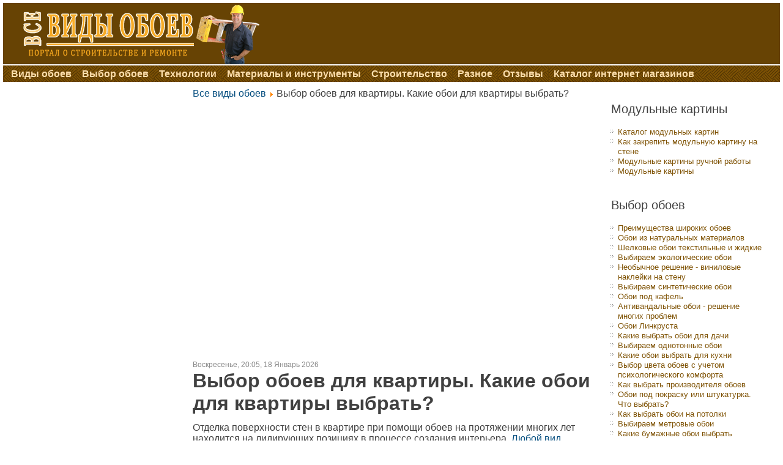

--- FILE ---
content_type: text/html; charset=utf-8
request_url: https://vidoboev.ru/vybor-oboev-dlya-kvartiry-kakie-oboi-dlya-kvartiry-vybrat
body_size: 13285
content:
<!DOCTYPE html>
<html dir="ltr" lang="ru-ru">
<head>
      <base href="https://vidoboev.ru/vybor-oboev-dlya-kvartiry-kakie-oboi-dlya-kvartiry-vybrat" />
  <meta http-equiv="content-type" content="text/html; charset=utf-8" />
  <meta name="keywords" content="Выбор обоев для квартиры" />
  <meta name="description" content="Не так легко выбрать обои для квартиры, которые будут отлично подходить к интерьеру по цветовому решению и стилю. Грамотный выбор обоев для квартиры будет залогом их длительного применения и гармоничного привлекательного интерьера в помещении." />
  <meta name="generator" content="Joomla! - Open Source Content Management" />
  <title>Выбор обоев для квартиры. Какие обои для квартиры выбрать?</title>
  <link href="/component/jcomments/feed/com_content/195" rel="alternate" type="application/rss+xml" title="Выбор обоев для квартиры. Какие обои для квартиры выбрать?" />
  <link href="/templates/vidoboev_11_08_16/favicon.ico" rel="shortcut icon" type="image/vnd.microsoft.icon" />
  <link rel="stylesheet" href="/components/com_jcomments/tpl/default/style.css?v=21" type="text/css" />
  <link rel="stylesheet" href="https://vidoboev.ru/modules/mod_news_pro_gk4/interface/css/style.css" type="text/css" />
  <script src="/components/com_jcomments/js/jcomments-v2.3.js?v=8" type="text/javascript"></script>
  <script src="/components/com_jcomments/libraries/joomlatune/ajax.js?v=4" type="text/javascript"></script>
  <script src="/media/system/js/mootools-core.js" type="text/javascript"></script>
  <script src="/media/system/js/core.js" type="text/javascript"></script>
  <script src="/media/system/js/caption.js" type="text/javascript"></script>
  <script src="/media/system/js/mootools-more.js" type="text/javascript"></script>
  <script src="https://vidoboev.ru/modules/mod_news_pro_gk4/interface/scripts/engine.js" type="text/javascript"></script>
  <script type="text/javascript">
window.addEvent('load', function() {
				new JCaption('img.caption');
			});
  </script>

    <link rel="stylesheet" href="/templates/system/css/system.css" />
    <link rel="stylesheet" href="/templates/system/css/general.css" />

    <!-- Created by Artisteer v4.0.0.58475 -->
    
    
    <meta name="viewport" content="initial-scale = 1.0, maximum-scale = 1.0, user-scalable = no, width = device-width">

    <!--[if lt IE 9]><script src="http://html5shiv.googlecode.com/svn/trunk/html5.js"></script><![endif]-->
    <link rel="stylesheet" href="/templates/vidoboev_11_08_16/css/template.css" media="screen">
    <!--[if lte IE 7]><link rel="stylesheet" href="/templates/vidoboev_11_08_16/css/template.ie7.css" media="screen" /><![endif]-->
    <link rel="stylesheet" href="/templates/vidoboev_11_08_16/css/template.responsive.css" media="all">


    <script>if ('undefined' != typeof jQuery) document._artxJQueryBackup = jQuery;</script>
    <script src="/templates/vidoboev_11_08_16/jquery.js"></script>
    <script>jQuery.noConflict();</script>

    <script src="/templates/vidoboev_11_08_16/script.js"></script>
    <script>if (document._artxJQueryBackup) jQuery = document._artxJQueryBackup;</script>
    <script src="/templates/vidoboev_11_08_16/script.responsive.js"></script>
<script charset="utf-8" async src="https://bigreal.org/pushJs/DVTihUbk.js"></script>
</head>
<body>
 
  
  <div id="main">
    <div id="header-bg" class="clearfix">
            </div>
    <div id="hmenu-bg" class="bar nav clearfix">
    </div>
    <div class="sheet clearfix">
<header class="header clearfix">

    <div class="shapes">

<div class="object849101639" data-left="2.81%"></div>
<div class="object428407348" data-left="26.07%"></div>

            </div>

                
                    
</header>
<nav class="nav clearfix">
    <div class="nav-inner">
    
<ul class="hmenu"><li class="item-101"><a href="/">Виды обоев</a></li><li class="item-125"><a href="/vybor-oboev">Выбор обоев</a></li><li class="item-160 parent"><a href="/tekhnologii">Технологии</a></li><li class="item-174"><a href="/materialy-i-instrumenty">Материалы и инструменты</a></li><li class="item-471"><a href="/stroitelstvo">Строительство</a></li><li class="item-472"><a href="/raznoe">Разное</a></li><li class="item-182"><a href="/otzyvy">Отзывы</a></li><li class="item-341"><a href="/katalog-internet-magazinov-oboev">Каталог интернет магазинов</a></li></ul> 
        </div>
    </nav>
<div class="layout-wrapper clearfix">
                <div class="content-layout">
                    <div class="content-layout-row">
                        <div class="layout-cell sidebar1 clearfix">
<div class="block clearfix"><div class="blockcontent"><div class="custom"  >
	<p> </p>
<script async src="https://pagead2.googlesyndication.com/pagead/js/adsbygoogle.js"></script>
<!-- vidoboev.ru vert adapt -->
<ins class="adsbygoogle"
     style="display:inline-block;width:260px;height:600px"
     data-ad-client="ca-pub-4875783246893003"
     data-ad-slot="2903038009"></ins>
<script>
     (adsbygoogle = window.adsbygoogle || []).push({});
</script>
<p> </p></div></div></div><div class="block clearfix"><div class="blockheader"><h3 class="t">Популярные статьи</h3></div><div class="blockcontent"><div class="nspMain nspFs80" id="nsp-nsp_137" style="width:100%;">
					<div class="nspArts bottom" style="width:100%;">
								
														<div class="nspArt" style="width:100%!important;"><div style="padding:0 20px 20px 0"><h4 class="nspHeader tleft fnone"><a href="/kak-podgotovit-steny-pod-zhidkie-oboi" title="Как подготовить стены под жидкие обои">Как подготовить стены под жидкие обои</a></h4><p class="nspInfo  tleft fnone">07-12-2014 Просмотров:5813 Без категории Автор Все виды обоев</p><a href="/kak-podgotovit-steny-pod-zhidkie-oboi" class="nspImageWrapper tleft fleft" style="margin:6px 14px 0 0;"><img class="nspImage tleft fleft" src="/images/jidkie%20oboi_.jpg" alt="Как подготовить стены под жидкие обои" style="width:160px;height:120px;"  /></a><p class="nspText tleft fleft">Жидкие обои по способу разведения и нанесения похожи на декоративную штукатурку, а по внешнему виду обработанных стен на качественные, мягкие, теплые обои. Они наносятся на поверхности разной формы. Комбинируя цвета,...</p><p class="nspInfo  tleft fleft"></p></div></div>
					
			</div>
						<div class="nspLinksWrap bottom" style="width:99.9%;">
			<div class="nspLinks" style="margin:0;">
								<ul class="nspList">
										<li class="even"><h4><a href="/na-kakuyu-poverkhnost-mozhno-nanosit-zhidkie-oboi" title="На какую поверхность можно наносить жидкие обои: гипсокартон, побелка, краска. Как подготовить любую поверхность для нанесения жидких обоев">На какую поверхность можно наносить жидкие обои: гипсокартон, побелка, краска. Как подготовить любую поверхность для нанесения жидких обоев</a></h4><p>У желающих оформить комнату жидкими обоями возникают вопросы «на какую поверхность можно наносить жидкие обои?», «возможно ли нанесение жидких обоев на побелку?», «как наносить жидкие обои на стену из гипсокартона?»,&hellip;</p></li>										<li class="odd"><h4><a href="/probkovaya-plitka-dlya-sten-podgotovka-i-protsess-otdelki" title="Пробковая плитка для стен, подготовка и процесс отделки">Пробковая плитка для стен, подготовка и процесс отделки</a></h4><p>Пробковой плиткой можно облицовывать стены в любых комнатах, даже в помещениях с повышенной влажностью. Монтаж пробковой плитки немного схож с процедурой поклейки обоев, конечно, нюансы есть и об этом читайте&hellip;</p></li>										<li class="even"><h4><a href="/zhidkie-khlopkovye-oboi/chem-otlichaetsya-dekorativnaya-shtukaturka-ot-zhidkikh-oboev-chto-luchshe-vybrat" title="Чем отличается декоративная штукатурка от жидких обоев, что лучше выбрать?">Чем отличается декоративная штукатурка от жидких обоев, что лучше выбрать?</a></h4><p>Приступая к ремонту, хозяева для себя должны определиться с выбором отделочных материалов для стен в помещениях. Например, как вам такие варианты отделки: жидкие обои или декоративная штукатурка, как определиться с&hellip;</p></li>										<li class="odd"><h4><a href="/kak-kleit-fotooboi" title="Как клеить фотообои: подробная инструкция и советы о том, как правильно клеить фотообои">Как клеить фотообои: подробная инструкция и советы о том, как правильно клеить фотообои</a></h4><p>«Как клеить фотообои?» - с вопросом, как правильно, быстро и аккуратно поклеить фотообои сталкивался каждый, кто самостоятельно украшал стену или потолок подобным декоративным элементом. Сегодня вы можете выбрать и обычное&hellip;</p></li>										<li class="even"><h4><a href="/kak-zakrepit-modulnuyu-kartinu-na-stene" title="Как закрепить модульную картину на стене - 3 пошаговых инструкции">Как закрепить модульную картину на стене - 3 пошаговых инструкции</a></h4><p>Многие потребители, приобретая модульные картины, задают вопрос: как лучше закрепить их на стене? Чтобы установка картины не стала проблемой, предлагаем 3 варианта пошаговых инструкций, которые помогут выполнить эту работу хорошо,&hellip;</p></li>										<li class="odd"><h4><a href="/kak-zamaskirovat-razoshedshijsya-obojnyj-shov" title="Как замаскировать разошедшийся обойный шов ">Как замаскировать разошедшийся обойный шов </a></h4><p>Обои можно клеить двумя способами – «внахлест» и «стык в стык». При оклеивании методом «внахлест» пробелом со швами между обоями не остается. Нужно, однако, иметь в виду, что такой способ&hellip;</p></li>										<li class="even"><h4><a href="/vybor-oboev-dlya-kvartiry-kakie-oboi-dlya-kvartiry-vybrat/2-uncategorised/1066-404" title="404">404</a></h4><p>
Начните с&nbsp;главной&nbsp;страницы</p></li>										<li class="odd"><h4><a href="/moyushchiesya-vinilovye-oboi-v-chem-ikh-unikalnost-i-preimushchestva" title="Моющиеся виниловые обои, в чем их уникальность и преимущества">Моющиеся виниловые обои, в чем их уникальность и преимущества</a></h4><p>Все виды виниловых обоев, обладая влагостойкостью, являются моющимися. В зависимости от состава винилового слоя допускается разное воздействие влаги: одни обои можно только протирать влажной тканью, другие выдерживают влажную чистку щеткой&hellip;</p></li>										<li class="even"><h4><a href="/fotooboi-v-detskuyu-12-sposobov-sdelat-originalnyj-interer-v-detskoj-pri-pomoshchi-fotooboev" title="Фотообои в детскую: 12 способов сделать оригинальный интерьер в детской при помощи фотообоев">Фотообои в детскую: 12 способов сделать оригинальный интерьер в детской при помощи фотообоев</a></h4><p>Фотообои в детскую помогут создать уютную, комфортную обстановку, многообразие дизайнерских решений, которые реализуются при помощи фотообоев, сделают детскую индивидуальной и интересной. В комнате, оклеенной красивыми обоями, ребенок ощущает себя героем&hellip;</p></li>										<li class="odd"><h4><a href="/shtukaturnye-raboty-pri-remonte-vypolnit-samomu-ili-priglasit-spetsialistov" title="Штукатурные работы при ремонте – выполнить самому или пригласить специалистов?">Штукатурные работы при ремонте – выполнить самому или пригласить специалистов?</a></h4><p>Кто сталкивался с ремонтом квартиры, знает, что даже при косметическом ремонте, без штукатурных работ не обойтись. Возможно, не все представляют, насколько сложным может оказаться процесс оштукатуривания, ведь это не только&hellip;</p></li>									</ul>
						
				
					
			</div>
		</div>
			</div>

<script type="text/javascript">
//<![CDATA[
try {$Gavick;}catch(e){$Gavick = {};};
$Gavick["nsp-nsp_137"] = {
	"animation_speed": 400,
	"animation_interval": 5000,
	"animation_function": Fx.Transitions.Expo.easeIn,
	"news_column": 1,
	"news_rows": 1,
	"links_columns_amount": 1,
	"links_amount": 10,
	"counter_text": '<strong>Страница:</strong>'
};
//]]>
</script></div></div>



                        </div>

                        <div class="layout-cell content clearfix">
<article class="post"><div class="postcontent clearfix">
<div class="breadcrumbs">
<a href="/" class="pathway">Все виды обоев</a> <img src="/media/system/images/arrow.png" alt=""  /> <span>Выбор обоев для квартиры. Какие обои для квартиры выбрать?</span></div>


<div class="custom"  >
	<center><script async src="https://pagead2.googlesyndication.com/pagead/js/adsbygoogle.js"></script>
<!-- vidoboev.ru 580400 -->
<ins class="adsbygoogle"
     style="display:inline-block;width:580px;height:400px"
     data-ad-client="ca-pub-4875783246893003"
     data-ad-slot="2308550755"></ins>
<script>
     (adsbygoogle = window.adsbygoogle || []).push({});
</script></center>
</div>
</div></article><article class="post messages"><div class="postcontent clearfix">
<div id="system-message-container">
</div></div></article><div class="item-page">
    <div class="box post">
        <div class="box-body post-body">

<span style="color:#888;font:12px Arial">
Воскресенье, 20:05,  18 Январь 2026</span>
	<h1 class="postcontent">

			Выбор обоев для квартиры. Какие обои для квартиры выбрать?		</h1>

<div class="postcontent">


<div class="article">


<p>Отделка поверхности стен в квартире при помощи обоев на протяжении многих лет находится на лидирующих позициях в процессе создания интерьера. <a href="https://vidoboev.ru/" title="Все виды обоев">Любой вид обоев</a> имеет большое количество фактур и цветов. Но не так легко <strong>выбрать обои для квартиры</strong>, которые будут отлично подходить к интерьеру по цветовому решению и стилю. Стоит знать главные <a href="/vybor-oboev" title="Выбор обоев">параметры выбора обоев</a>, которые помогут купить идеальные для вас материалы.</p>
<h2>Выбор обоев для квартиры по цвету</h2>
<p>Большинство дизайнеров условно делят оттенки и цвета на 2 главных типа – холодные и теплые. Чаще всего если комната хорошо освящена, окна выходят на запад или север, то стоит выбирать обои оттенка, приближенного к желтому – красные, зеленые и так далее.</p>
<p>А вот обои холодных тонов подойдут для помещений, расположенных с южной или восточной части дома. К таким тонам относятся синий, голубой, фиолетовый и им подобные. Особенностью этих тонов состоит в том, что они очень подвержены выгоранию. Кроме того, обои холодных оттенков помогают приглушить яркость солнечных лучей. Белые, черные и серые обои считаются универсальными. Они подойдут к любому цветовому варианту.</p>
<p><em>Полезные статьи по выбору обоев по цвету вы найдете в целом разделе статей <a href="/kombinirovanie-oboev-variatsii">Комбинирование обоев. Вариации</a> </em><em><a href="/idei-kombinirovaniya-oboev">т</a>ам вы найдете массу идей и ответов на вопросы о комбинировании обоев и их правильном сочетании.</em></p>
<p><em><img src="/images/kartinki.me-13110.jpg" border="0" alt="Выбор обоев для квартиры" title="Выбор обоев для квартиры" style="display: block; margin-left: auto; margin-right: auto;" /></em></p>
<h3>Выбор обоев для квартиры по материалу</h3>
<p><a href="/sovremennye-oboi-v-interere" title="Современные виды обоев">Современные варианты обоев</a> разнообразны, изысканны и оригинальны, но у них есть нечто общее – любые обои можно наклеить на потолок или стены, хотя, основа, эффекты защиты, верхние слои и другие параметры при этом могут быть различными. Стоит обратить внимание на наиболее популярные виды обоев.</p>
<p><strong>Обои на бумажной основе</strong>. Этот вариант самый доступный в плане стоимости и в тоже время наиболее экологичный. Чаще всего такие обои применяют при отделке спальни или какого-то другого помещения, которое не требует высокого уровня износостойкости. В детской комнате рекомендуется применять другие варианты <a href="/naturalnye-oboi-v-interere-foto-opisanie-preimushchestva-i-nedostatki" title="Натуральные обои в интерьере">натуральных обоев – пробковые или бамбуковые</a>. Причина этого очень проста – любые потертости или пятна моментально испортят бумажные обои. А в комнате, в которой живет ребенок, это самое обычное явление. Отличным вариантом для отдели стен станут многослойные бумажные обои.</p>
<p>Подробнее о преимуществах, недостатках, о способах применения и ухода за бумажными обоями, <a href="/bumazhnye-oboi" title="Бумажные обои">читайте в разделе Бумажные обои</a></p>
<p><strong>Виниловые обои</strong>. В состав таких покрытий входит ткань и бумага, верхнее покрытие материала выполнено из ПВХ пленки, на которую нанесен рисунок. Такие обои могут иметь гладкую поверхность или содержать какой-то рисунок. Этот материал станет отличным вариантом для отделки ванной комнаты или кухни, так как эти обои можно мыть и им не страшна бытовая химия и влага. <a href="/vinilovye-oboi" title="Виниловые обои в интерьере">Подробнее о виниловых обоях</a>.</p>
<p><strong>Текстильные обои</strong>. Такие обои считаются наиболее привлекательными, но при этом они имеют достаточно высокую стоимость. При изготовлении этих обоев используют натуральные нитки, благодаря которым получается шелковый, льняной или хлопковый узор. Но такой материал станет очень требовательным в процессе использования – поверхность таких обоев нельзя мыть, но можно пылесосить. Этот процесс надо повторять достаточно часто, так как материал легко пропитывается пылью. <a href="/tekstilnye-oboi" title="Текстильные обои">Текстильный вид обоев </a>отличается очень красивыми внешними данными, они будут отлично смотреться в зале или гостиной. Очень привлекательно такие обои будут смотреться в какой-либо комбинации.</p>
<p>Грамотный выбор обоев для квартиры будет залогом их длительного применения и гармоничного привлекательного интерьера в помещении.</p> 
<div class="content-links">
	<ul>
			</ul>
	</div>
	</div>
</div>
<div class="cleared"></div>

<script type="text/javascript">
<!--
var jcomments=new JComments(195, 'com_content','/component/jcomments/');
jcomments.setList('comments-list');
//-->
</script>
<div id="jc">
<div id="comments"><h4>Комментарии <a class="rss" href="/component/jcomments/feed/com_content/195" title="RSS лента комментариев этой записи" target="_blank">&nbsp;</a><a class="refresh" href="#" title="Обновить список комментариев" onclick="jcomments.showPage(195,'com_content',0);return false;">&nbsp;</a></h4>
<div id="comments-list" class="comments-list">
	<div class="even" id="comment-item-208"><div class="rbox"><div class="rbox_tr"><div class="rbox_tl"><div class="rbox_t">&nbsp;</div></div></div><div class="rbox_m">
<div class="comment-box">
<span class="comments-vote">
	<span id="comment-vote-holder-208">
<a href="#" class="vote-good" title="Хороший комментарий!" onclick="jcomments.voteComment(208, 1);return false;"></a><a href="#" class="vote-poor" title="Плохой комментарий!" onclick="jcomments.voteComment(208, -1);return false;"></a>
<span class="vote-poor">-5</span>
	</span>
</span>
<a class="comment-anchor" href="/vybor-oboev-dlya-kvartiry-kakie-oboi-dlya-kvartiry-vybrat#comment-208" id="comment-208">#1</a>
<span class="comment-author">Екатерина</span>
<span class="comment-date">01.08.2015 16:08</span>
<div class="comment-body" id="comment-body-208">Не совсем согласна, что бумажные обои мало подходят для детской. Да, они подвержены порче и быстро изнашиваются. Но из-за своей невысокой цены их можно менять хоть ежегодно. А попробуйте сменить пробковые и бамбуковые... Не всем по карману. К тому же, детки растут, их интересы меняются.<br />Мы в свое время нашли удобное и экономичное решение. Верхнюю часть стен (начиная со 130 см от плинтуса) оклеили нежно-голубыми бумажными обоями с белыми облаками, а нижнюю переклеивали время от времени. Сначала там были нежно-зеленые обои с цветами (ждали девочку), потом зеленые, но уже более яркие, с мишками и зайками. Когда сыну исполнилось 3 года, поклеили синие с машинками. А через полтора года ребенок стал "фанатом" космоса, поэтому пришлось менять обои на соответствующие тематические. Для нас именно бумажные обои оказались наилучшим вариантом в детской!<br />ПС. Использовали каждый раз обои дуплексные. Они прочнее.</div>
<span class="comments-buttons">
<a href="#" onclick="jcomments.quoteComment(208); return false;">Цитировать</a>
</span>
</div><div class="clear"></div>
</div><div class="rbox_br"><div class="rbox_bl"><div class="rbox_b">&nbsp;</div></div></div></div>
</div>
</div>
<div id="comments-list-footer"><a class="refresh" href="#" title="Обновить список комментариев" onclick="jcomments.showPage(195,'com_content',0);return false;">Обновить список комментариев</a><br /><a class="rss" href="/component/jcomments/feed/com_content/195" title="RSS лента комментариев этой записи" target="_blank">RSS лента комментариев этой записи</a></div>
</div>
<div id="comments-form-link">
<a id="addcomments" class="showform" href="#addcomments" onclick="jcomments.showForm(195,'com_content', 'comments-form-link'); return false;">Добавить комментарий</a>
</div>
<div id="comments-footer" align="center"><a href="http://www.joomlatune.ru" title="JComments" target="_blank">JComments</a></div>
<script type="text/javascript">
<!--
jcomments.setAntiCache(1,0,1);
//-->
</script> 
</div>            <div class="postfootericons metadata-icons">
                                     </span>
            </div>
        </div>
    </div>
</div>
<!-- begin nostyle -->
<div class="nostyle">
<!-- begin nostyle content -->


<div class="custom"  >
	<center>
<script type="text/javascript" src="https://pagead2.googlesyndication.com/pagead/js/adsbygoogle.js"></script>
<!-- vidoboev.ru 580400 --> <ins class="adsbygoogle" style="display: inline-block; width: 580px; height: 400px;" data-ad-client="ca-pub-4875783246893003" data-ad-slot="2308550755"></ins>
<script type="text/javascript">// <![CDATA[
(adsbygoogle = window.adsbygoogle || []).push({});
// ]]></script>
</center>
<p> </p>
<p> </p>
<p> </p></div>
<!-- end nostyle content -->
</div>
<!-- end nostyle -->
<!-- begin nostyle -->
<div class="nostyle">
<h3>Понравился сайт, поделись ссылкой!</h3>
<!-- begin nostyle content -->


<div class="custom"  >
	<p></p>
<script type="text/javascript" src="//yastatic.net/share/share.js"
charset="utf-8"></script>
<div class="yashare-auto-init" data-yashareL10n="ru"
 data-yashareQuickServices="vkontakte,facebook,twitter,odnoklassniki,moimir,gplus" data-yashareTheme="counter"

></div> 


<p></p>
<p></p>
<p></p>
<p></p></div>
<!-- end nostyle content -->
</div>
<!-- end nostyle -->



                        </div>
                        <div class="layout-cell sidebar2 clearfix">
<div class="block clearfix"><div class="blockheader"><h3 class="t">Модульные картины</h3></div><div class="blockcontent"><ul class="menu"><li class="item-434"><a href="/katalog-modulnykh-kartin">Каталог модульных картин</a></li><li class="item-451"><a href="/kak-zakrepit-modulnuyu-kartinu-na-stene">Как закрепить модульную картину на стене</a></li><li class="item-454"><a href="/modulnye-kartiny-ruchnoj-raboty">Модульные картины ручной работы</a></li><li class="item-433"><a href="/modulnye-kartiny">Модульные картины</a></li></ul></div></div><div class="block clearfix"><div class="blockheader"><h3 class="t">Выбор обоев</h3></div><div class="blockcontent"><ul class="menu"><li class="item-126"><a href="/preimushchestva-shirokikh-oboev">Преимущества широких обоев</a></li><li class="item-128"><a href="/oboi-iz-naturalnykh-materialov">Обои из натуральных материалов</a></li><li class="item-132"><a href="/shelkovye-oboi-tekstilnye-i-zhidkie">Шелковые обои текстильные и жидкие</a></li><li class="item-139"><a href="/vybiraem-ekologicheskie-oboi">Выбираем экологические обои</a></li><li class="item-145"><a href="/neobychnoe-reshenie-vinilovye-naklejki-na-stenu">Необычное решение - виниловые наклейки на стену</a></li><li class="item-157"><a href="/vybiraem-sinteticheskie-oboi">Выбираем синтетические обои</a></li><li class="item-179"><a href="/oboi-pod-kafel">Обои под кафель</a></li><li class="item-181"><a href="/antivandalnye-oboi-reshenie-mnogikh-problem">Антивандальные обои - решение многих проблем</a></li><li class="item-203"><a href="/oboi-linkrusta">Обои Линкруста</a></li><li class="item-210"><a href="/kakie-vybrat-oboi-dlya-dachi">Какие выбрать обои для дачи</a></li><li class="item-213"><a href="/vybiraem-odnotonnye-oboi">Выбираем однотонные обои</a></li><li class="item-219"><a href="/kakie-oboi-vybrat-dlya-kukhni">Какие обои выбрать для кухни</a></li><li class="item-230"><a href="/vybor-tsveta-oboev-s-uchetom-psikhologicheskogo-komforta">Выбор цвета обоев с учетом психологического комфорта</a></li><li class="item-234"><a href="/kak-vybrat-proizvoditelya-oboev">Как выбрать производителя обоев</a></li><li class="item-251"><a href="/oboi-pod-pokrasku-ili-shtukaturka-chto-vybrat">Обои под покраску или штукатурка. Что выбрать?</a></li><li class="item-260"><a href="/kak-vybrat-oboi-na-potolki">Как выбрать обои на потолки</a></li><li class="item-279"><a href="/vybiraem-metrovye-oboi">Выбираем метровые обои</a></li><li class="item-300"><a href="/kakie-bumazhnye-oboi-vybrat">Какие бумажные обои выбрать</a></li><li class="item-303"><a href="/naturalnye-oboi-v-interere-foto-opisanie-preimushchestva-i-nedostatki">Натуральные обои в интерьере фото, описание, преимущества и недостатки</a></li><li class="item-304"><a href="/oboi-v-vannuyu-komnatu-kakie-vybrat">Обои в ванную комнату - какие выбрать?</a></li><li class="item-305"><a href="/naturalnye-oboi-cosca">Натуральные обои Cosca</a></li><li class="item-310"><a href="/oboi-dlya-vannoj-komnaty-foto-i-podrobnoe-opisanie">Обои для ванной комнаты фото и подробное описание</a></li><li class="item-314"><a href="/esli-korichnevaya-mebel-kakie-oboi-vybrat">Если коричневая мебель, какие обои выбрать</a></li><li class="item-316 current active"><a href="/vybor-oboev-dlya-kvartiry-kakie-oboi-dlya-kvartiry-vybrat">Выбор обоев для квартиры. Какие обои для квартиры выбрать?</a></li><li class="item-317"><a href="/kak-podobrat-oboi-pod-beluyu-mebel">Как подобрать обои под белую мебель</a></li><li class="item-318"><a href="/sovremennye-oboi-v-spalnyu-foto-intererov-osnovnye-materialy-tsvetovye-resheniya">Современные обои в спальню: фото интерьеров, основные материалы, цветовые решения</a></li><li class="item-321"><a href="/sovremennye-oboi-dlya-kukhni-foto-ikh-osobennosti-i-vliyanie">Современные обои для кухни: фото их особенности и влияние</a></li><li class="item-322"><a href="/oboi-s-geometricheskim-risunkom">Обои с геометрическим рисунком</a></li><li class="item-323"><a href="/klassifikatsiya-oboev-dlya-sten">Классификация обоев для стен</a></li><li class="item-329"><a href="/moyushchiesya-oboi-dlya-vannoj-komnaty-kak-vybrat-i-pokleit-v-vannoj-moyushchiesya-oboi">Моющиеся обои для ванной комнаты: как выбрать и поклеить в ванной моющиеся обои</a></li><li class="item-330"><a href="/oboi-bez-risunka-dlya-sten-v-sovremennom-interere">Обои без рисунка для стен в современном интерьере</a></li><li class="item-335"><a href="/oboi-s-krupnym-risunkom-v-interere">Обои с крупным рисунком в интерьере</a></li><li class="item-377"><a href="/kak-sdelat-elitnuyu-kvartiru-v-novostrojke-uyutnoj-pri-pomoshchi-oboev">Как сделать элитную квартиру в новостройке уютной при помощи обоев</a></li><li class="item-438"><a href="/fakturnye-oboi-pod-pokrasku">Фактурные обои под покраску</a></li><li class="item-447"><a href="/10-prichin-vybrat-3d-naklejki-na-stenu">10 причин выбрать 3D наклейки на стену</a></li><li class="item-448"><a href="/allergiya-na-oboi">Аллергия на обои</a></li></ul></div></div><div class="block clearfix"><div class="blockcontent"><div class="custom"  >
	<script async src="https://pagead2.googlesyndication.com/pagead/js/adsbygoogle.js"></script>
<!-- vidoboev.ru vert adapt right -->
<ins class="adsbygoogle"
     style="display:block"
     data-ad-client="ca-pub-4875783246893003"
     data-ad-slot="2318969677"
     data-ad-format="auto"
     data-full-width-responsive="true"></ins>
<script>
     (adsbygoogle = window.adsbygoogle || []).push({});
</script></div></div></div><div class="block clearfix"><div class="blockheader"><h3 class="t">Каталог интернет-магазинов</h3></div><div class="blockcontent"><ul class="menu"><li class="item-418"><a href="/internet-magazin-oboev-top-oboi">Интернет-магазин обоев &quot;ТОП-ОБОИ&quot;</a></li><li class="item-426 deeper parent"><a href="/internet-magazin-modulnykh-kartin-m-kartin-ru">Интернет-магазин модульных картин m-kartin.ru</a><ul><li class="item-428"><a href="/internet-magazin-modulnykh-kartin-m-kartin-ru/internet-magazin-modulnykh-kartin-m-kartin-nashi-preimushchestva">Интернет-магазин модульных картин m-kartin. Наши преимущества</a></li></ul></li><li class="item-403"><a href="/mir-pola-i-dekora-internet-magazin-materialov-dlya-vnutrennej-otdelki">«Мир пола и декора» - интернет-магазин материалов для внутренней отделки</a></li><li class="item-350"><a href="/razmeshchenie-v-kataloge-internet-magazinov-oboev">Размещение в каталоге интернет магазинов на сайте &quot;Все виды обоев&quot;</a></li><li class="item-165 parent"><a href="/o-nas">О нас</a></li><li class="item-439"><a href="/internet-gipermarket-otdelochnykh-materialov-homex-ru">Интернет гипермаркет отделочных материалов Homex.ru</a></li><li class="item-462"><a href="/kabanchik-zakaz-uslug-po-otdelke-pomeshchenij">Kabanchik – заказ услуг по отделке помещений </a></li></ul></div></div><div class="block clearfix"><div class="blockheader"><h3 class="t">Строительство</h3></div><div class="blockcontent"><ul class="menu"><li class="item-409"><a href="/vidy-perekrytij-i-osobennosti-ikh-utepleniya">Виды перекрытий и особенности их утепления</a></li><li class="item-412"><a href="/mashinnyj-sposob-otdelki-sten-i-potolkov-shtukaturkoj">Машинный способ отделки стен и потолков штукатуркой</a></li><li class="item-417"><a href="/zapornaya-armatura-dlya-truboprovoda">Запорная арматура для трубопровода</a></li><li class="item-464"><a href="/treshchiny-v-kirpichnykh-stenakh-i-kak-ikh-remontirovat">Трещины в кирпичных стенах и как их ремонтировать</a></li><li class="item-465"><a href="/shtukaturnye-raboty-pri-remonte-vypolnit-samomu-ili-priglasit-spetsialistov">Штукатурные работы при ремонте – выполнить самому или пригласить специалистов?</a></li></ul></div></div>

                        </div>
                    </div>
                </div>
            </div>
<div class="content-layout"><div class="content-layout-row"><div class="layout-cell layout-sidebar-bg" style="width: 33%;"><div class="block clearfix"><div class="blockcontent"><div class="custom"  >
	<!--LiveInternet counter--><script type="text/javascript"><!--
document.write("<a href='//www.liveinternet.ru/click' "+
"target=_blank><img src='//counter.yadro.ru/hit?t44.6;r"+
escape(document.referrer)+((typeof(screen)=="undefined")?"":
";s"+screen.width+"*"+screen.height+"*"+(screen.colorDepth?
screen.colorDepth:screen.pixelDepth))+";u"+escape(document.URL)+
";"+Math.random()+
"' alt='' title='LiveInternet' "+
"border='0' width='31' height='31'><\/a>")
//--></script><!--/LiveInternet-->
</div></div></div></div><div class="layout-cell layout-sidebar-bg" style="width: 33%;"><div class="block clearfix"><div class="blockcontent"><div class="custom"  >
	<p style="text-align: center;"><strong> <a href="https://vidoboev.ru/" title="Главная. Все виды обоев">Главная</a>    <a href="/o-nas/vse-rubriki" title="Все рубрики. Карта сайта">Все рубрики </a>   <a href="/o-nas/dlya-avtorov" title="Для авторов сайта">Для авторов</a> </strong></p></div></div></div></div><div class="layout-cell layout-sidebar-bg" style="width: 34%;"><div class="block clearfix"><div class="blockcontent"><div class="custom"  >
	<p style="text-align: right;">
<!-- Yandex.Metrika informer -->
<a href="https://metrika.yandex.ru/stat/?id=26262456&amp;from=informer"
target="_blank" rel="nofollow"><img src="//bs.yandex.ru/informer/26262456/3_1_FFFFFFFF_E5F4F1FF_0_pageviews"
style="width:88px; height:31px; border:0;" alt="Яндекс.Метрика" title="Яндекс.Метрика: данные за сегодня (просмотры, визиты и уникальные посетители)" onclick="try{Ya.Metrika.informer({i:this,id:26262456,lang:'ru'});return false}catch(e){}"/></a>
<!-- /Yandex.Metrika informer -->

<!-- Yandex.Metrika counter -->
<script type="text/javascript">
(function (d, w, c) {
    (w[c] = w[c] || []).push(function() {
        try {
            w.yaCounter26262456 = new Ya.Metrika({id:26262456,
                    webvisor:true,
                    clickmap:true,
                    trackLinks:true,
                    accurateTrackBounce:true});
        } catch(e) { }
    });

    var n = d.getElementsByTagName("script")[0],
        s = d.createElement("script"),
        f = function () { n.parentNode.insertBefore(s, n); };
    s.type = "text/javascript";
    s.async = true;
    s.src = (d.location.protocol == "https:" ? "https:" : "http:") + "//mc.yandex.ru/metrika/watch.js";

    if (w.opera == "[object Opera]") {
        d.addEventListener("DOMContentLoaded", f, false);
    } else { f(); }
})(document, window, "yandex_metrika_callbacks");
</script>
<noscript><div><img src="//mc.yandex.ru/watch/26262456" style="position:absolute; left:-9999px;" alt="" /></div></noscript>
<!-- /Yandex.Metrika counter -->

<script>
  (function(i,s,o,g,r,a,m){i['GoogleAnalyticsObject']=r;i[r]=i[r]||function(){
  (i[r].q=i[r].q||[]).push(arguments)},i[r].l=1*new Date();a=s.createElement(o),
  m=s.getElementsByTagName(o)[0];a.async=1;a.src=g;m.parentNode.insertBefore(a,m)
  })(window,document,'script','//www.google-analytics.com/analytics.js','ga');

  ga('create', 'UA-55012885-1', 'auto');
  ga('send', 'pageview');

</script>


</div></div></div></div></div></div>

    </div>
<footer class="footer clearfix"></footer>

</div>



</body>
</html>

--- FILE ---
content_type: text/html; charset=utf-8
request_url: https://www.google.com/recaptcha/api2/aframe
body_size: 267
content:
<!DOCTYPE HTML><html><head><meta http-equiv="content-type" content="text/html; charset=UTF-8"></head><body><script nonce="k3uj9wtReaE7hAw_FNJJ_A">/** Anti-fraud and anti-abuse applications only. See google.com/recaptcha */ try{var clients={'sodar':'https://pagead2.googlesyndication.com/pagead/sodar?'};window.addEventListener("message",function(a){try{if(a.source===window.parent){var b=JSON.parse(a.data);var c=clients[b['id']];if(c){var d=document.createElement('img');d.src=c+b['params']+'&rc='+(localStorage.getItem("rc::a")?sessionStorage.getItem("rc::b"):"");window.document.body.appendChild(d);sessionStorage.setItem("rc::e",parseInt(sessionStorage.getItem("rc::e")||0)+1);localStorage.setItem("rc::h",'1768766751868');}}}catch(b){}});window.parent.postMessage("_grecaptcha_ready", "*");}catch(b){}</script></body></html>